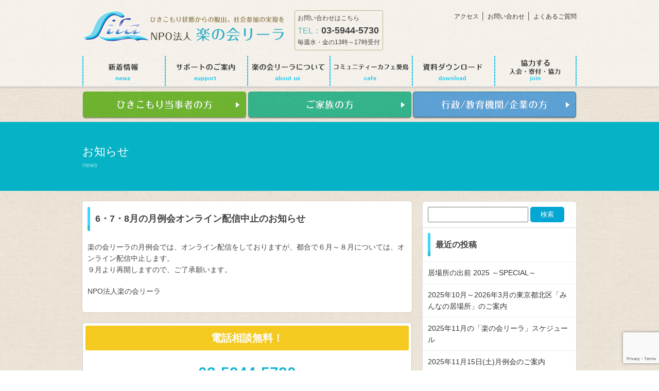

--- FILE ---
content_type: text/html; charset=UTF-8
request_url: https://rakukai.com/2023/06/06/announce_20230606/
body_size: 18302
content:
<!doctype html>
<html>
<head>
<meta charset="UTF-8">
	<!-- Global site tag (gtag.js) - Google Analytics -->
<script async src="https://www.googletagmanager.com/gtag/js?id=UA-97225446-1"></script>
<script>
  window.dataLayer = window.dataLayer || [];
  function gtag(){dataLayer.push(arguments);}
  gtag('js', new Date());

  gtag('config', 'UA-97225446-1');
</script>


<!-- Global site tag (gtag.js) - Google Analytics -->
<script async src="https://www.googletagmanager.com/gtag/js?id=G-WBJYZTBZTY"></script>
<script>
  window.dataLayer = window.dataLayer || [];
  function gtag(){dataLayer.push(arguments);}
  gtag('js', new Date());

  gtag('config', 'G-WBJYZTBZTY');
</script>


<title>
  6・7・8月の月例会オンライン配信中止のお知らせ | 引きこもりの方を支援する 楽の会リーラ | 引きこもりの方を支援する 楽の会リーラ</title>
<meta name="viewport" content="width=device-width,initial-scale=1">
<link href="https://rakukai.com/rakukailila_manage/wp-content/themes/lightning_child/assets/css/reset.css" rel="stylesheet" type="text/css">
<link href="https://rakukai.com/rakukailila_manage/wp-content/themes/lightning_child/style_new.css" rel="stylesheet" type="text/css">
<script src="https://ajax.googleapis.com/ajax/libs/jquery/1.10.2/jquery.min.js"></script>
<script>
      $(document).ready(function(){
$('.menu-trigger').click(function () {
                  $(this).toggleClass('active');
          $('#sp_navi').slideToggle();
                });
      });

</script>
</head>

<body>
<div id="fb-root"></div>
<script>(function(d, s, id) {
  var js, fjs = d.getElementsByTagName(s)[0];
  if (d.getElementById(id)) return;
  js = d.createElement(s); js.id = id;
  js.src = "//connect.facebook.net/ja_JP/sdk.js#xfbml=1&version=v2.10&appId=202634379900738";
  fjs.parentNode.insertBefore(js, fjs);
}(document, 'script', 'facebook-jssdk'));</script>

<header>
<div class="container">
    <h1 class="site-logo"><a href="/"><img src="https://rakukai.com/rakukailila_manage/wp-content/themes/lightning_child/assets/images/common/logo.png" width="392" height="61" alt="ひきこもり状態からの脱出、社会参加の実現を NPO法人 楽の会リーラ"/></a></h1>
    <div class="contact">
    <p>お問い合わせはこちら<br>
    <span class="contact__label">TEL：</span><a href="tel:0359445730" class="tellink contact__tel">03-5944-5730</a><br>
    毎週水・金の13時～17時受付</p>
    </div>

    <div class="hnav">
    <a href="https://rakukai.com/aboutus/access/">アクセス</a> │ <a href="https://rakukai.com/contact">お問い合わせ</a> │ <a href="https://rakukai.com/aboutus/faq/">よくあるご質問</a>
    </div>

    <nav>
      <ul class="gnav clearfix">
        <li class="gnav__item gnav__item--01"><a href="https://rakukai.com/news">新着情報</a></li>
        <li class="gnav__item gnav__item--02"><a href="https://rakukai.com/support">サポートのご案内</a></li>
        <li class="gnav__item gnav__item--03"><a href="https://rakukai.com/aboutus/">楽の会リーラについて</a></li>
        <li class="gnav__item gnav__item--04"><a href="https://rakukai.com/cafe">コミュニティーカフェ葵鳥</a></li>
        <li class="gnav__item gnav__item--05"><a href="https://rakukai.com/download">資料ダウンロード</a></li>
        <li class="gnav__item gnav__item--06"><a href="https://rakukai.com/join">参加する 入会・寄付・協力 </a></li>
        </ul>
    </nav>
</div>
<div id="sp_btn">
<a class="menu-trigger" href="#">
	<span></span>
	<span></span>
	<span></span>
</a>
</div>
<div id="sp_navi">
<ul>
<li><a href="https://rakukai.com">HOME</a></li>
<li><a href="https://rakukai.com/news">新着情報</a></li>
<li><a href="https://rakukai.com/support">サポートのご案内</a></li>
<li><a href="https://rakukai.com/aboutus/">楽の会リーラについて</a></li>
<li><a href="https://rakukai.com/cafe">コミュニティーカフェ葵鳥</a></li>
<li><a href="https://rakukai.com/download">資料ダウンロード</a></li>
<li><a href="https://rakukai.com/join">参加する 入会・寄付・協力 </a></li>
<li><a href="https://rakukai.com/self">ひきこもり当事者の方</a></li>
<li><a href="https://rakukai.com/family">ご家族の方</a></li>
<li><a href="https://rakukai.com/public">行政/教育機関/企業の方</a></li>
<li><a href="https://rakukai.com/aboutus/access/">アクセス</a></li>
<li><a href="https://rakukai.com/contact">お問い合わせ</a></li>
<li><a href="https://rakukai.com/aboutus/faq/">よくあるご質問</a></li>
</ul>
</div>
</header>
<ul class="contents-banner clearfix container">
    <li><a href="https://rakukai.com/self"><img src="https://rakukai.com/rakukailila_manage/wp-content/themes/lightning_child/assets/images/common/c_banner_01.png" width="319" height="53" alt="引きこもり当事者の方"/></a></li>
    <li><a href="https://rakukai.com/family"><img src="https://rakukai.com/rakukailila_manage/wp-content/themes/lightning_child/assets/images/common/c_banner_02.png" width="319" height="53" alt="ご家族の方"/></a></li>
    <li><a href="https://rakukai.com/public"><img src="https://rakukai.com/rakukailila_manage/wp-content/themes/lightning_child/assets/images/common/c_banner_03.png" width="319" height="53" alt="行政/教育機関/企業の方"/></a></li>
</ul>

<div class="main-img_container">
  <div class="main-img main-img--second container">
      <h2>お知らせ<span>news</span></h2>
  </div>
</div>

<main class="container clearfix">

<div class="left-container">
<section class="bg-white news-body">
<h2 class="heading-contents">6・7・8月の月例会オンライン配信中止のお知らせ</h2>
<p style="font-weight: 400;">楽の会リーラの月例会では、オンライン配信をしておりますが、都合で６月～８月については、オンライン配信中止します。<br />
９月より再開しますので、ご了承願います。</p>
<p style="font-weight: 400;">NPO法人楽の会リーラ</p>
</section>
<section class="contact-info">
  <h3>電話相談無料！</h3>
  <a href="tel:0359445720" class="tellink">03-5944-5720</a>
  <p>ご家族だけでなくご本人の方々からのお電話もお待ちしています<br>
    毎週　火曜日、木曜日１３時～１７時<br>
    (祝日等はお休みです）<br>
    (ご相談は無料ですが別途通話料はかかります）<br>
    <span class="fs-2xl">e-mail：<a href="mailto:info@rakukai.com">info@rakukai.com</a></span>
  </p>
</section>

</div>

<div class="right-container">
<div class="sidebar-news">
<aside class="widget widget_search" id="search-4"><form role="search" method="get" id="searchform" class="searchform" action="https://rakukai.com/">
				<div>
					<label class="screen-reader-text" for="s">検索:</label>
					<input type="text" value="" name="s" id="s" />
					<input type="submit" id="searchsubmit" value="検索" />
				</div>
			</form></aside><aside class="widget widget_vkexunit_post_list" id="vkexunit_post_list-6"><div class="veu_postList pt_1"><h1 class="widget-title subSection-title">最近の投稿</h1><ul class="postList"><li id="post-6319">

		<span class="published postList_date postList_meta_items">2025年11月6日</span><span class="postList_terms postList_meta_items"><a href="https://rakukai.com/category/news/">ニュース</a></span><span class="postList_title entry-title"><a href="https://rakukai.com/2025/11/06/ibasyo_demae_2025special/">居場所の出前 2025 ～SPECIAL～</a></span></li>
		<li id="post-6326">

		<span class="published postList_date postList_meta_items">2025年11月6日</span><span class="postList_terms postList_meta_items"><a href="https://rakukai.com/category/news/">ニュース</a></span><span class="postList_title entry-title"><a href="https://rakukai.com/2025/11/06/ibasyo_kitaku_202510-202603/">2025年10月～2026年3月の東京都北区「みんなの居場所」のご案内</a></span></li>
		<li id="post-6287">

		<span class="published postList_date postList_meta_items">2025年11月5日</span><span class="postList_terms postList_meta_items"><a href="https://rakukai.com/category/news/">ニュース</a></span><span class="postList_title entry-title"><a href="https://rakukai.com/2025/11/05/rakunokailila_schedule_202511/">2025年11月の「楽の会リーラ」スケジュール</a></span></li>
		<li id="post-6288">

		<span class="published postList_date postList_meta_items">2025年11月5日</span><span class="postList_terms postList_meta_items"><a href="https://rakukai.com/category/news/">ニュース</a></span><span class="postList_title entry-title"><a href="https://rakukai.com/2025/11/05/getsurei_202511/">2025年11月15日(土)月例会のご案内</a></span></li>
		<li id="post-6290">

		<span class="published postList_date postList_meta_items">2025年11月4日</span><span class="postList_terms postList_meta_items"><a href="https://rakukai.com/category/news/">ニュース</a></span><span class="postList_title entry-title"><a href="https://rakukai.com/2025/11/04/rakuichirakuda_202511/">2025年11月15日(土)「楽壱楽拿(らくいちらくだ)」開催のご案内</a></span></li>
		<li id="post-6291">

		<span class="published postList_date postList_meta_items">2025年11月4日</span><span class="postList_terms postList_meta_items"><a href="https://rakukai.com/category/news/">ニュース</a></span><span class="postList_title entry-title"><a href="https://rakukai.com/2025/11/04/kazoku-groupcounseling-202511/">2025年11月の「ひきこもり家族のグループ相談会」スケジュール</a></span></li>
		<li id="post-6292">

		<span class="published postList_date postList_meta_items">2025年10月31日</span><span class="postList_terms postList_meta_items"><a href="https://rakukai.com/category/news/">ニュース</a></span><span class="postList_title entry-title"><a href="https://rakukai.com/2025/10/31/aodori_202511_rakulila/">コミュニティカフェ『葵鳥』2025年11月のイベント案内</a></span></li>
		<li id="post-6267">

		<span class="published postList_date postList_meta_items">2025年10月5日</span><span class="postList_terms postList_meta_items"><a href="https://rakukai.com/category/news/">ニュース</a></span><span class="postList_title entry-title"><a href="https://rakukai.com/2025/10/05/metaverse_20251129/">2025年11月29日(土)第4回メタバース居場所開催のご案内※参加申込締切：11月28日(金)午後5時まで</a></span></li>
		<li id="post-6254">

		<span class="published postList_date postList_meta_items">2025年10月1日</span><span class="postList_terms postList_meta_items"><a href="https://rakukai.com/category/news/">ニュース</a></span><span class="postList_title entry-title"><a href="https://rakukai.com/2025/10/01/gakushu-2025-sh/">2025年度後半 楽の会リーラ親の学習会</a></span></li>
		<li id="post-6237">

		<span class="published postList_date postList_meta_items">2025年10月1日</span><span class="postList_terms postList_meta_items"><a href="https://rakukai.com/category/news/">ニュース</a></span><span class="postList_title entry-title"><a href="https://rakukai.com/2025/10/01/rakunokailila_schedule_202510/">2025年10月の「楽の会リーラ」スケジュール</a></span></li>
		</ul></div></aside><aside class="widget widget_text" id="text-2"><h1 class="widget-title subSection-title">カテゴリー</h1>			<div class="textwidget"><ul>
	<li class="cat-item cat-item-21"><a href="http://rakukai.com/category/news/" >ニュース</a>
</li>
	<li class="cat-item cat-item-17"><a href="http://rakukai.com/category/release/" >プレスリリース</a>
</li>
	<li class="cat-item cat-item-16"><a href="http://rakukai.com/category/consultation/" >各種相談</a>
</li>
		</ul></div>
		</aside></div>
</div>

</main>

<footer>
  <div class="footer_nav_container">
    <div class="container clearfix">
        <ul class="footer_nav">
            <li class="footer_nav__header"><a href="https://rakukai.com">トップページ</a></li>
            <li class="footer_nav__header"><a href="https://rakukai.com/support">各種サポートのご案内</a></li>
<li class="footer_nav__item"><a href="https://rakukai.com/support/reason">選ばれる理由</a></li>
            <li class="footer_nav__item"><a href="https://rakukai.com/support/tel">電話相談</a></li>
            <li class="footer_nav__item"><a href="https://rakukai.com/support/meeting">面接・訪問支援</a></li>
            <li class="footer_nav__item"><a href="https://rakukai.com/support/group">グループ相談会</a></li>
            <li class="footer_nav__item"><a href="https://rakukai.com/support/monthly">月例会</a></li>
            <li class="footer_nav__item"><a href="https://rakukai.com/support/parents">親の学習会</a></li>
            <li class="footer_nav__item"><a href="https://rakukai.com/support/rakuichi">楽壱楽拿</a></li>
<li class="footer_nav__item"><a href="https://rakukai.com/support/voices">利用者の声</a></li>


        </ul>
        <ul class="footer_nav">
            <li class="footer_nav__header"><a href="https://rakukai.com/aboutus/">楽の会リーラについて</a></li>
           <li class="footer_nav__item"><a href="https://rakukai.com/aboutus/greeting">ご挨拶</a></li>
 <li class="footer_nav__item"><a href="https://rakukai.com/aboutus/organization/">組織概要・沿革、地域の家族会</a></li>
 <li class="footer_nav__item"><a href="https://rakukai.com/aboutus/activity/">活動実績一覧</a></li>
  <li class="footer_nav__item"><a href="https://rakukai.com/aboutus/link/">連携団体紹介</a></li>
 <li class="footer_nav__item"><a href="https://rakukai.com/aboutus/faq/">よくある質問</a></li>

            <li class="footer_nav__item"><a href="https://rakukai.com/aboutus/access/">アクセス</a></li>
<li class="footer_nav__header"><a href="http://rakukai.com/aodori/cafe/" target="blank">コミュニティーカフェ葵鳥</a></li>
<!--
            <li class="footer_nav__item"><a href="https://rakukai.com">イベント案内一覧</a></li>
            <li class="footer_nav__item"><a href="https://rakukai.com">葵鳥はどんなところ？</a></li>
            <li class="footer_nav__item"><a href="https://rakukai.com">葵鳥設立の想い</a></li>
            <li class="footer_nav__item"><a href="https://rakukai.com">葵鳥のメニュー</a></li>
            <li class="footer_nav__item"><a href="https://rakukai.com">イベントの概要 </a></li>
            <li class="footer_nav__item"><a href="https://rakukai.com">お知らせ一覧 </a></li>
            <li class="footer_nav__item"><a href="https://rakukai.com">よくあるご質問 </a></li>
            <li class="footer_nav__item"><a href="https://rakukai.com">フェアトレードコーヒー</a></li>
            <li class="footer_nav__item"><a href="https://rakukai.com">アクセス</a></li>
            <li class="footer_nav__item"><a href="https://rakukai.com">プライバシーポリシー</a></li>
            <li class="footer_nav__item"><a href="https://rakukai.com">特定商取引に基づく表記</a></li>
-->
        </ul>
        <ul class="footer_nav">
            <li class="footer_nav__header"><a href="https://rakukai.com/download/">調査・研究のダウンロード</a></li>
            <li class="footer_nav__header"><a href="https://rakukai.com/join/">協力する</a></li>
            <li class="footer_nav__item"><a href="https://rakukai.com/join/donate/">寄付をする</a></li>
            <li class="footer_nav__item"><a href="https://rakukai.com/join/corp/">法人会員になる</a></li>
            <li class="footer_nav__item"><a href="http://rakukai.com/aodori/fairtrade/">お買い物で支援（フェアトレードコーヒー）</a></li>
            <li class="footer_nav__item"><a href="https://rakukai.com/join/volunteer/">ボランティアをする</a></li>
            <li class="footer_nav__header"><a href="http://rakukai.com/aodori/privacy/">プライバシーポリシー</a></li>

        </ul>
    </div>
  </div>
  <div class="footer_address_container">
    <div class="container">
    <p><span class="fs-l">NPO法人楽の会リーラ</span><br>
      東京都豊島区巣鴨3-16-12 巣鴨GMビル202号室 <br>
      電話：<a href="tel:0359445730" class="tellink">03-5944-5730</a>　FAX：03-6903-5770　e-mail：<a href="mailto:info@rakukai.com">info@rakukai.com</a><br>
      （毎週水、金の13時～17時に受付）詳細はカレンダーをご参照ください。<br><br><div align="center">当ウェブサイトは以下の助成を受けて制作されました。：第29回NHK厚生文化事業団若葉基金、公益財団法人 原田積善会</div></p>
    </div>
  </div>
 <small class="copyright">Copyright &copy; 2017 NPO法人楽の会リーラ. All Rights Reserved </small>
</footer>
<script type="speculationrules">
{"prefetch":[{"source":"document","where":{"and":[{"href_matches":"\/*"},{"not":{"href_matches":["\/rakukailila_manage\/wp-*.php","\/rakukailila_manage\/wp-admin\/*","\/rakukailila_manage\/wp-content\/uploads\/*","\/rakukailila_manage\/wp-content\/*","\/rakukailila_manage\/wp-content\/plugins\/*","\/rakukailila_manage\/wp-content\/themes\/lightning_child\/*","\/rakukailila_manage\/wp-content\/themes\/lightning\/*","\/*\\?(.+)"]}},{"not":{"selector_matches":"a[rel~=\"nofollow\"]"}},{"not":{"selector_matches":".no-prefetch, .no-prefetch a"}}]},"eagerness":"conservative"}]}
</script>
<a href="#top" id="page_top" class="page_top_btn">PAGE TOP</a><script type="text/javascript" src="http://rakukai.com/rakukailila_manage/wp-content/plugins/mw-wp-form/js/form.js?ver=5.8.3" id="mw-wp-form-js"></script>
<script type="text/javascript" src="https://www.google.com/recaptcha/api.js?render=6LckHioeAAAAAIluPjUTZQzp-u5YBX7lMNKiIp9T&amp;ver=5.8.3" id="recaptcha-script-js"></script>
<script type="text/javascript" id="recaptcha-script-js-after">
grecaptcha.ready(function() {
    grecaptcha.execute('6LckHioeAAAAAIluPjUTZQzp-u5YBX7lMNKiIp9T', {
            action: 'homepage'
        }).then(function(token) {
            var recaptchaResponse = jQuery('input[name="recaptcha-v3"]');
            recaptchaResponse.val(token);
        });
    });
</script>
</body>
</html>



--- FILE ---
content_type: text/html; charset=utf-8
request_url: https://www.google.com/recaptcha/api2/anchor?ar=1&k=6LckHioeAAAAAIluPjUTZQzp-u5YBX7lMNKiIp9T&co=aHR0cHM6Ly9yYWt1a2FpLmNvbTo0NDM.&hl=en&v=TkacYOdEJbdB_JjX802TMer9&size=invisible&anchor-ms=20000&execute-ms=15000&cb=qsj08f2ltsgf
body_size: 45299
content:
<!DOCTYPE HTML><html dir="ltr" lang="en"><head><meta http-equiv="Content-Type" content="text/html; charset=UTF-8">
<meta http-equiv="X-UA-Compatible" content="IE=edge">
<title>reCAPTCHA</title>
<style type="text/css">
/* cyrillic-ext */
@font-face {
  font-family: 'Roboto';
  font-style: normal;
  font-weight: 400;
  src: url(//fonts.gstatic.com/s/roboto/v18/KFOmCnqEu92Fr1Mu72xKKTU1Kvnz.woff2) format('woff2');
  unicode-range: U+0460-052F, U+1C80-1C8A, U+20B4, U+2DE0-2DFF, U+A640-A69F, U+FE2E-FE2F;
}
/* cyrillic */
@font-face {
  font-family: 'Roboto';
  font-style: normal;
  font-weight: 400;
  src: url(//fonts.gstatic.com/s/roboto/v18/KFOmCnqEu92Fr1Mu5mxKKTU1Kvnz.woff2) format('woff2');
  unicode-range: U+0301, U+0400-045F, U+0490-0491, U+04B0-04B1, U+2116;
}
/* greek-ext */
@font-face {
  font-family: 'Roboto';
  font-style: normal;
  font-weight: 400;
  src: url(//fonts.gstatic.com/s/roboto/v18/KFOmCnqEu92Fr1Mu7mxKKTU1Kvnz.woff2) format('woff2');
  unicode-range: U+1F00-1FFF;
}
/* greek */
@font-face {
  font-family: 'Roboto';
  font-style: normal;
  font-weight: 400;
  src: url(//fonts.gstatic.com/s/roboto/v18/KFOmCnqEu92Fr1Mu4WxKKTU1Kvnz.woff2) format('woff2');
  unicode-range: U+0370-0377, U+037A-037F, U+0384-038A, U+038C, U+038E-03A1, U+03A3-03FF;
}
/* vietnamese */
@font-face {
  font-family: 'Roboto';
  font-style: normal;
  font-weight: 400;
  src: url(//fonts.gstatic.com/s/roboto/v18/KFOmCnqEu92Fr1Mu7WxKKTU1Kvnz.woff2) format('woff2');
  unicode-range: U+0102-0103, U+0110-0111, U+0128-0129, U+0168-0169, U+01A0-01A1, U+01AF-01B0, U+0300-0301, U+0303-0304, U+0308-0309, U+0323, U+0329, U+1EA0-1EF9, U+20AB;
}
/* latin-ext */
@font-face {
  font-family: 'Roboto';
  font-style: normal;
  font-weight: 400;
  src: url(//fonts.gstatic.com/s/roboto/v18/KFOmCnqEu92Fr1Mu7GxKKTU1Kvnz.woff2) format('woff2');
  unicode-range: U+0100-02BA, U+02BD-02C5, U+02C7-02CC, U+02CE-02D7, U+02DD-02FF, U+0304, U+0308, U+0329, U+1D00-1DBF, U+1E00-1E9F, U+1EF2-1EFF, U+2020, U+20A0-20AB, U+20AD-20C0, U+2113, U+2C60-2C7F, U+A720-A7FF;
}
/* latin */
@font-face {
  font-family: 'Roboto';
  font-style: normal;
  font-weight: 400;
  src: url(//fonts.gstatic.com/s/roboto/v18/KFOmCnqEu92Fr1Mu4mxKKTU1Kg.woff2) format('woff2');
  unicode-range: U+0000-00FF, U+0131, U+0152-0153, U+02BB-02BC, U+02C6, U+02DA, U+02DC, U+0304, U+0308, U+0329, U+2000-206F, U+20AC, U+2122, U+2191, U+2193, U+2212, U+2215, U+FEFF, U+FFFD;
}
/* cyrillic-ext */
@font-face {
  font-family: 'Roboto';
  font-style: normal;
  font-weight: 500;
  src: url(//fonts.gstatic.com/s/roboto/v18/KFOlCnqEu92Fr1MmEU9fCRc4AMP6lbBP.woff2) format('woff2');
  unicode-range: U+0460-052F, U+1C80-1C8A, U+20B4, U+2DE0-2DFF, U+A640-A69F, U+FE2E-FE2F;
}
/* cyrillic */
@font-face {
  font-family: 'Roboto';
  font-style: normal;
  font-weight: 500;
  src: url(//fonts.gstatic.com/s/roboto/v18/KFOlCnqEu92Fr1MmEU9fABc4AMP6lbBP.woff2) format('woff2');
  unicode-range: U+0301, U+0400-045F, U+0490-0491, U+04B0-04B1, U+2116;
}
/* greek-ext */
@font-face {
  font-family: 'Roboto';
  font-style: normal;
  font-weight: 500;
  src: url(//fonts.gstatic.com/s/roboto/v18/KFOlCnqEu92Fr1MmEU9fCBc4AMP6lbBP.woff2) format('woff2');
  unicode-range: U+1F00-1FFF;
}
/* greek */
@font-face {
  font-family: 'Roboto';
  font-style: normal;
  font-weight: 500;
  src: url(//fonts.gstatic.com/s/roboto/v18/KFOlCnqEu92Fr1MmEU9fBxc4AMP6lbBP.woff2) format('woff2');
  unicode-range: U+0370-0377, U+037A-037F, U+0384-038A, U+038C, U+038E-03A1, U+03A3-03FF;
}
/* vietnamese */
@font-face {
  font-family: 'Roboto';
  font-style: normal;
  font-weight: 500;
  src: url(//fonts.gstatic.com/s/roboto/v18/KFOlCnqEu92Fr1MmEU9fCxc4AMP6lbBP.woff2) format('woff2');
  unicode-range: U+0102-0103, U+0110-0111, U+0128-0129, U+0168-0169, U+01A0-01A1, U+01AF-01B0, U+0300-0301, U+0303-0304, U+0308-0309, U+0323, U+0329, U+1EA0-1EF9, U+20AB;
}
/* latin-ext */
@font-face {
  font-family: 'Roboto';
  font-style: normal;
  font-weight: 500;
  src: url(//fonts.gstatic.com/s/roboto/v18/KFOlCnqEu92Fr1MmEU9fChc4AMP6lbBP.woff2) format('woff2');
  unicode-range: U+0100-02BA, U+02BD-02C5, U+02C7-02CC, U+02CE-02D7, U+02DD-02FF, U+0304, U+0308, U+0329, U+1D00-1DBF, U+1E00-1E9F, U+1EF2-1EFF, U+2020, U+20A0-20AB, U+20AD-20C0, U+2113, U+2C60-2C7F, U+A720-A7FF;
}
/* latin */
@font-face {
  font-family: 'Roboto';
  font-style: normal;
  font-weight: 500;
  src: url(//fonts.gstatic.com/s/roboto/v18/KFOlCnqEu92Fr1MmEU9fBBc4AMP6lQ.woff2) format('woff2');
  unicode-range: U+0000-00FF, U+0131, U+0152-0153, U+02BB-02BC, U+02C6, U+02DA, U+02DC, U+0304, U+0308, U+0329, U+2000-206F, U+20AC, U+2122, U+2191, U+2193, U+2212, U+2215, U+FEFF, U+FFFD;
}
/* cyrillic-ext */
@font-face {
  font-family: 'Roboto';
  font-style: normal;
  font-weight: 900;
  src: url(//fonts.gstatic.com/s/roboto/v18/KFOlCnqEu92Fr1MmYUtfCRc4AMP6lbBP.woff2) format('woff2');
  unicode-range: U+0460-052F, U+1C80-1C8A, U+20B4, U+2DE0-2DFF, U+A640-A69F, U+FE2E-FE2F;
}
/* cyrillic */
@font-face {
  font-family: 'Roboto';
  font-style: normal;
  font-weight: 900;
  src: url(//fonts.gstatic.com/s/roboto/v18/KFOlCnqEu92Fr1MmYUtfABc4AMP6lbBP.woff2) format('woff2');
  unicode-range: U+0301, U+0400-045F, U+0490-0491, U+04B0-04B1, U+2116;
}
/* greek-ext */
@font-face {
  font-family: 'Roboto';
  font-style: normal;
  font-weight: 900;
  src: url(//fonts.gstatic.com/s/roboto/v18/KFOlCnqEu92Fr1MmYUtfCBc4AMP6lbBP.woff2) format('woff2');
  unicode-range: U+1F00-1FFF;
}
/* greek */
@font-face {
  font-family: 'Roboto';
  font-style: normal;
  font-weight: 900;
  src: url(//fonts.gstatic.com/s/roboto/v18/KFOlCnqEu92Fr1MmYUtfBxc4AMP6lbBP.woff2) format('woff2');
  unicode-range: U+0370-0377, U+037A-037F, U+0384-038A, U+038C, U+038E-03A1, U+03A3-03FF;
}
/* vietnamese */
@font-face {
  font-family: 'Roboto';
  font-style: normal;
  font-weight: 900;
  src: url(//fonts.gstatic.com/s/roboto/v18/KFOlCnqEu92Fr1MmYUtfCxc4AMP6lbBP.woff2) format('woff2');
  unicode-range: U+0102-0103, U+0110-0111, U+0128-0129, U+0168-0169, U+01A0-01A1, U+01AF-01B0, U+0300-0301, U+0303-0304, U+0308-0309, U+0323, U+0329, U+1EA0-1EF9, U+20AB;
}
/* latin-ext */
@font-face {
  font-family: 'Roboto';
  font-style: normal;
  font-weight: 900;
  src: url(//fonts.gstatic.com/s/roboto/v18/KFOlCnqEu92Fr1MmYUtfChc4AMP6lbBP.woff2) format('woff2');
  unicode-range: U+0100-02BA, U+02BD-02C5, U+02C7-02CC, U+02CE-02D7, U+02DD-02FF, U+0304, U+0308, U+0329, U+1D00-1DBF, U+1E00-1E9F, U+1EF2-1EFF, U+2020, U+20A0-20AB, U+20AD-20C0, U+2113, U+2C60-2C7F, U+A720-A7FF;
}
/* latin */
@font-face {
  font-family: 'Roboto';
  font-style: normal;
  font-weight: 900;
  src: url(//fonts.gstatic.com/s/roboto/v18/KFOlCnqEu92Fr1MmYUtfBBc4AMP6lQ.woff2) format('woff2');
  unicode-range: U+0000-00FF, U+0131, U+0152-0153, U+02BB-02BC, U+02C6, U+02DA, U+02DC, U+0304, U+0308, U+0329, U+2000-206F, U+20AC, U+2122, U+2191, U+2193, U+2212, U+2215, U+FEFF, U+FFFD;
}

</style>
<link rel="stylesheet" type="text/css" href="https://www.gstatic.com/recaptcha/releases/TkacYOdEJbdB_JjX802TMer9/styles__ltr.css">
<script nonce="YR0R82mG65F38fllUZZ4Iw" type="text/javascript">window['__recaptcha_api'] = 'https://www.google.com/recaptcha/api2/';</script>
<script type="text/javascript" src="https://www.gstatic.com/recaptcha/releases/TkacYOdEJbdB_JjX802TMer9/recaptcha__en.js" nonce="YR0R82mG65F38fllUZZ4Iw">
      
    </script></head>
<body><div id="rc-anchor-alert" class="rc-anchor-alert"></div>
<input type="hidden" id="recaptcha-token" value="[base64]">
<script type="text/javascript" nonce="YR0R82mG65F38fllUZZ4Iw">
      recaptcha.anchor.Main.init("[\x22ainput\x22,[\x22bgdata\x22,\x22\x22,\[base64]/[base64]/MjU1Ok4/NToyKSlyZXR1cm4gZmFsc2U7cmV0dXJuKHE9eShtLChtLnBmPUssTj80MDI6MCkpLFYoMCxtLG0uUyksbS51KS5wdXNoKFtxVSxxLE4/[base64]/[base64]/[base64]/[base64]/[base64]/[base64]/[base64]\\u003d\\u003d\x22,\[base64]\x22,\[base64]/FcORGcOsTMO8ZsOswrnCgV/[base64]/[base64]/Dj8Kiw414w7HDucKrw6zDtUbDpsOhwp1SLMKydXbCrcOqw7jDnQJxD8OZw4R3wr/DswUdw6LDtcK3w4TDosK5w50Ww4/CoMOawo9WAAdEA2EgYSzClyVHIFEacSUkwqA9w6JuasOHw6MPJDDDscO0AcKwwpoxw50Bw4XCo8KpaxJNMETDtXAGwo7Drjgdw5PDvMOBUMK+DzDDqMOaWk/[base64]/[base64]/w5g9wqxGKUUVw4gJFSPDmMKfw7rDrXl3w7JmUMK5FcOrHcKiwrwuDnddw5rDhcKAA8KIw6TDv8OvV3tmV8KQw5XDhsK9w4rCsMK4OlfCj8Oyw5/Ci3PDhXfDighfZxXDssO4wrgZLMKQw5RjHsOOacOnw6scYEvCjxjDj1nDhjXDo8OtMz/DqhoDw5rDhg/CkMOELGFFw7PCksOCwrl2w6hUPCtDRC9HGMKPw41rw58tw57CogJrw6giw5tEwrcQwoPDjsKOXMO3LURwMMK3wrR6GMO/w4DDhMKsw5VGGsOTw6p9ckBhQsOWXHHCnsKFwoZTw7Zxw7DDh8ONI8KuYEHDl8OkwpAlEsOiRiNtLsKlcjsmBGVqWsK7bnnCsB7CnTcpAEHDvGkJwqFPwrgbw6LCh8KDwpfCjcKPTMK9Mk/Dm1/Dgi07PMOFd8O+UyU7w4TDngFGVsKTw4s7wpoSwq0Ywpgaw5vDqcOZKsKBeMO7SUYcwqRqw6Vzw6DCj1IYBFPDkmd6GmJnw7hoHhY1wqxiWxPDk8KmEAAKMkwsw6XCph1Md8KRw6sQw4LCucOzDihUw4/Dkxp4w7onAQrCm0sxbsOPw49Kw6fCssOWdsOBEzjDl0p+wrnCqcOfbERVw7LCiW0Qw5XCoVnCrcK2wrsTY8KtwoJaBcOCKhDDixFPwoFow5kqwq3CgBbDnMKqOnvClTbDmybDqDLCjmpFwqN/fU7Con7ChGgKNMKiw6jDqcKbUgjCuWh+w4XCisOUwrF5bnTDlMKBGcKWGMK0w7Q7IxDCrcK0Qx7DqsO0IHBECMORworCilHCu8ORw5TDngXCixsMw7nCh8KQCMK0wqTCp8Okw53CuUHDrDEFPMOHSWnCk0DDiG0CW8KKCz9Hw5dvE3F3D8OewofCkcK0YMOww7/CrFlewogpwrvDmQvDgsKZwp9swrrDjSrDoSDCi29ScsOIMWTCuyrDqR3CmsOYw4QDw4/CscOGECPDhgZuw5dqbsKxEmPDjjULZWTDucK7dWpywp95w71zwqEnwptKa8KMMsOuw6sxwqgYJ8KBfMO/wrc9w4LDlX93wrl7worDt8K0w5rCkDlYw6LCjMOLGMK2w4DCjMOWw64XajkfE8O9dMONEC8cwow1LcOkwoPDoDkMKzvCm8K4wpJzHMKqXHbDj8KsPm1YwpV/w6nDoETCrFdmNTjCosKIEMKpw4UtewxTOw4McMKCw595AMOELcKNTRRUw5DDvsKhwpAqMUjCiUDCj8KFOBt/aMKNOzDCqUDCmUxdZDk6w5DCqMK4wpTCk2TDpcOqwoobDsK8w63Cp13Cm8KJMMKIw48CKMK4wr/DoWDDox/CmsK5wrPCjx3DnMKdQsOow5nDlEQeI8KewrRKR8OEXRFqYsK2w6t2wr9Fw6TDpiUFwpjDv3VFaX8TL8KhGDlHS3jDh1ALczxTPSIDaiDDuw/Dsg/DnRHCtMKhaQLDowvDlllmw6TDtAEjwrk/[base64]/ClsOTw57DgwdPXzACGMOHKB07wqvDkjPDmsODw5rDtsOkw7/DgkPDiBtSw6DCjBnDqWQjw7bDj8KkUsK/w6fDv8Oiw68ew5pyw7zCmW19w4h7w6N1a8KEwq/DqsOkPcKJwpHCjDLDrsKIwr3CvcKbeV/ChsOFwp06w5t3w7A7woUEwqfCskzCt8KVwp/DmsK/w6vCgsOhw4V1w7rDunjDsWBGwpTDqyvDncOtJg9dcjHDvxnCik4XG11Bw4TDnMKjwrrDtcKbAMOqACYEw5Nlw7psw7bDr8KKw7dLDMOxQ0Y/KcObw5Yww74NSylVwqw7eMOXw5QFwoXCtMKCw4c7w5bCt8K7OcO8IMKTGMO6w7HCl8KLw6MTQk8wfWEKTsOEw4DDoMKdwoXCp8O0w7dPwrcIB2cCdS/CmRthwoEON8OowoPCoQ3DmMOeeD3CisK1wpvCh8KOYcO7w6DDt8Krw53Cok3Cr0guwoDCnMO0wpkgwqUcw7rCqcKgw5wGV8OiHMOaXsO6w6nDnns8aGstw4rDsxkAwp/Dq8OYw6AyEMOLwowPw6LCpcKpwp5hwqAtLVh/KMONw4MFwqZ/TlLCjsKlYx5jw7MGLRXCjMOXw68WXcKnwp/CiWB9wqAxw6/CkGXCrVEnw6bCmi0INhtfWCozb8KVwqRRwqAXesKpwrcswpkbZB/DjcO7w5EYw7RSNcOZw7vDmDI3wrHDmUfDoCgMZ30lwr1SYMO+X8KdwoQjwqwgB8Kewq/CpH/Cnm7CssOvw4zDoMOhXhXCkHDCrR0vwogkw41rDCYdwrfDjcK7LlF2XMOpwrd3CGJ7wql7MWrCrWZbB8OGwo0Jw6ZCO8O5K8KqFD5uworCvxsNOCw7XMOPw6gcaMOMw5nCuEMHwr/Cp8OZw6hlw49PwpLCqsK6wr/CtsOpLGrDncK+wphGw7l3wqVgwokES8KIL8OCw6AOwos+CB/CnEPCrcK+VMOUdxAgwpxSfcKdcB/CuS4recOmK8KFXsKXfcOUw7vDs8Ojw4PDk8KiPsO9c8OTwonCj3Egwp7DsRzDhcKXS2/CrFUtNsOTR8OGw5jDujIyZsOzGMOHwoISb8O2eUNwQRTCoT4lwqDDu8K+w5JqwowlGV08NhHCvhPDoMKzw6s1aHlcwrjDhjLDoUYccAMYb8ObwpNJKjNWW8OwwrLCmsKETcKmw5wnBk1aUsKuw7cyRcK5w7bCl8KPJMOjE3N1wrTDqijDu8OlCHvCicObVzI0wr/DpyfCvFTDrXgPw4dtwp1bw5JrwqLCvF7CvTDDlgVfw6INwrgKw47DiMKOwq/CgcOmO1fDosKsfjgZw4xcwplrw5FZw6oRaGhbw47DqcOQw6PCksKXwoJta0Bfwo5GdmfCsMOgwqnCnMKzwqQ/w709LXQTJAd9OFx6w6Zgw43Cn8OYwqLCpAnDmMKUw6nDmT9Jwotow6Fcw7jDugHDrcKuw4rCssKzw6LCkiUVYMKjEsKxw5pPdcKXwp7DicKJFsO/U8KTwojCqFUKw5Vaw5zDs8KhKMKyDW/[base64]/[base64]/[base64]/DhXfCrTkLSMOWRkVSPyNBKMO3SGdHIMOCIcOdXGfDjsO5bDvDvMK1wpN1UU/Cs8OmwpTDkk3Djm/[base64]/CnxjCrhHClANHS8Ohb8OEw4UEATQ+GcKmwpjCnDETd8Kiw7p2JcKVLcKfwrIPwqQFwogkw5rCrWDCosO4QMKuH8OuBAvDpcKywqdbCjHDhC9lwpBCw4DDuSwHw7A/[base64]/DiHNMXcKVwozDtcORE8Kaw4JvPhYCGsOhwp/CkQvDuyrCgsO3Zkl/[base64]/D8K3d8KXwqZmG8Ovw41uw5jDqcKMw7fCnyDCu1pKfMOTwrElPz7CnsKPBsKeesOAfR04A3fCt8OUeTx0YsO2DMOkwpVxL1rDjmJXKDtxwol/w60gHcKfR8ONw7HDkSDCg1xOYWzDgiTDu8OlM8O3RUEEw5YWIg/CsWg9woFrw5vCtMK+OVPDrlbDm8KeE8OPRMODw4oMdMONDcKEcWrDhCdELsOTwqLCgCIKwpTDnMOsbcOycsKyA39xw7xew4Jbw4EkGg0OJn3CvSLDj8OaV3VGw5rCvcOxw7PCv08PwpMswonDik/DohYQw5rDvsOpB8K6McO0w4s3EsKVw4o7woXCgMKQYCEfaMOULcKdw4PDliAFw6krw7DCk2zDgXdJacKzw6IdwrApG1TDqcK9W0jDsCd3esK1T03DgmLDqCfDpyMWGcKJJsKtw6zDlcK5w4PCvMKxRcKGw43CnULDiWzDlih/[base64]/DpsO7A0zDqG9NwojCuMKOwqEPOMOMSVzDk8KaemnClktIQsOsBMKcwonCncK/VsKAFsOpKWdowpLCrsKPw5nDmcOROmLDgsOAw5xUBcKZw6LDjsKCw7ZPUCXCtsKMAiIUeyvDrMOqw77CiMKaQGkwWMOgGcOXwrsxwpgTWE7Dt8OLwpkkwonCs0nDpGbDlcKtasKobT8UGsOSwqJawrXDkh7DpcO3WMOzchTDgsKOVcKWw7R/[base64]/[base64]/[base64]/DvMOzPMOzDcObOGDDt8ODYcOcLChHw6VNwr7DisOTM8OGJ8ODwoHCuirChUgMw6vDnxvDkAZkwpPDulQPw6Rkf2Adwqcew6tKM2TDmgzCmsKew6/CuX3Cr8KlKsOLE09hC8KqP8OEwpvDuH3CncOKFcKoMzTCuMK1wp/DjsOpDQnClMOdeMKRwp4YwqjDt8OawoTCosOEVAnCg1nCoMKvw4EEwprCksKLPS4pIWtUwpXCsk1nch/Dn3lEwpTDq8Ojw6YaBcOKw6RYwo9Vwr8XVDXCuMKowrFsfMKKwo01Y8Kcwr9Rwp/Cijh9OMKFwrvCqsOqw59dwqjDshnDlnJeCAsiRUvDp8O5wpBDXmMew5nDk8Ocw47CvXrDg8OeXHEzwpjDo2EzMMKrwrXDt8OrZsO8G8OlwqPDpU1xA3LDhzrDqsOdw7zDsX3ClMOTBhzCksOEw7p9QjPCuXTDtEfDlATCuwkEw6vDk2QFbjxGV8K8SgY9AT/CnMKqb2IubsOxGMO5wosNw6tTdMKNfjUWw7PCqsKOaxPDtcK3AsKxw7VVwqYycCh4wonCqR3DhRdrw6p7w4kkNMOfwqBXTgPCjcKbJnA3w5/DqsKjw7/DkcOIwoTDuFvDgjzCrlTDgUjDh8KvfEDCoG0+KMKww59ow5TCh1jDs8OYFGfCv2/Dq8OqRsOZIsKYwo/[base64]/[base64]/Cl8K6wrDCrQHCqlXDhGgAwpvDjT4fwp/DjCcaUcKpRBMUOcOofsKwWwrDicK7KMOVwqzDuMKUFhBtwo4LdRMpwqVdw6jChMKRw4XDqgXCvcKWw6d4ZcOkYX3Cn8OXKXFQwrjCvWTDucKvOcKIB3lUYmTCpcOXw5DDiTfCpiXDj8KcwpsaN8Kxwr/CuiPClSc9w7dWJsOrw5LCgsKsw5fCgMOhRw3DvcOJIh/CoQ1STMO8w7YNPh99Hmdmw7UVwqxDWjodw63Dn8ODdy3CrSo4FMO/ZnvCvcKpaMOBw5sIACLDn8KhVWrCp8KcOU1PQ8OmLcOfRsKyw7/Du8KSw7drI8KWDcOUwp8hLmzDisKIKnjCnQRkwoAvw5YdHlvCkWNxw4ZQQDzDqi/CqcObw7ZGw6Z/WsKPAsOTDMOPTMOzwpHDoMOLw4PDonoJw5F9DQZoDAIAFsOLccKrBMK/Y8O/SCw7wr44wr/CpMKWHsOiXsO/[base64]/DrsKpwpPCqCPCvWUqS05iw5rDnzXCoCd4LMO8fcOSw7cSEsOKw67CnsKtO8OYCG5nESI/UMKYRcKVwqhnE33CqcKwwo0LFC8Iw5pxYVXCqTDDpHERwpbDk8K0NnbCgAo3AMKyH8OLw7XDrCcBwplXw6/ChTt2LsO/[base64]/wrHCvkYHdi/CklzDl8Ksw4TCpMKkNsKrw7tvAsOJw6zCjsORRxTDjEjCrG1VwqXDhg3CvcO/MjdEelvCpMO0fcKRYy7CpyjCnsOPwpNVwoDCtEnDkmhww4nDjmzCohDDosOqSMK3wqDDr0UuCkTDqFA3KMOjYcOAVXYkIWnDuUE/ZFbCqxcLw7lswqPCpMOzc8ORwrnDmMOEwpzCkyNDNsKbQmfChSsRw6HCtcKTXn0HZsKkw7wfw740LA3CmMKqXcKFbFzCvWTDnMKew4VrO2orfhdiw79wwqF3w5vDocK1w5zDkDnClBx1aMKiw5tgCjvCucKswq52Mw1vwrkPSsKPWyTCjA4Zw7HDtzHCv0V/VFYJFBLCtBELwr3DksOrBzNDIsKCwoZsX8K/[base64]/CtcOHNMOiWVhfF25hbwXDp1knw63Dv3zCu8O5Ww4OVcKgXgzDsBbCmWHDj8KKHcKvSjXCqMKcXjrCvMO9JcO0ZVjCiWnDpBvDtRBnd8Kgwrh0w6DCvcKsw4TCmlPCuE10TwR4HlV3Z8KFJBh/w6/DtsK4DT5GB8O1IgBdwqvDr8OZw6Fqw43DuHvDtyPCucKGHGPDuVsoFSx9J1N1w71Qw4vCiFLDvsOowq3ChGoWwpjCjGolw4nDgwQPIjrCtljDo8KNw5kuw5zCnsK6w7/CpMK7wql3ZwQaOcKpGVY1w4/CvsOULsOVBsOUB8Oxw4/[base64]/CkAFpwqXCi8Kqw4rCsXQ/IlZ7wrxcZ8KLwrcswrLCozrDgAHDgQ1EcgbClMKrw6zDncO/TmrDtCbCm2fDgQ7CisO2ZsKYDcOvwqphCMKew6hHfcKVwoYNcMOnw6BFU1R1WErCt8OhEzLClg3Drm/[base64]/CpsKGw7EJw5zDhsK7Y8OealDDi0DCvsOpw7/ClUoEwpjDu8OvwpHDght7wrJ+w4B2A8K6FcO3wp7DvWhWw58WwrbDrwsswojDicKSSg3DvsOwA8KeAgQ6H1LCty9nw6HDmsO6a8KKwpXCrsOjVQQkw7kewqQwfcKmIcKEGmkmPcOvDVxrw5EeP8O/w4LCkgwJdsKMecOVBsOHw7Q0wqplwoDDvMKrwoXCvnAUGW3Cl8Kpwpgbw5UARQXCjVnCssOkVV/[base64]/Du1hZMQhWw4DDk8KOJsO7QMKbw4N9wqjDk8KXXMKZw6Y/[base64]/RDnDhMOOwp3DrcO7YcKBC8KYOXttw41AwplUKMOhwp7CknLDjCgEAMKcDMOgwqDCvsKXw5nCg8OIwqTDrcKyMMO7YRgzCcOjDmXDmMKVwqoKe21PLk/CmcKtwpjDjm5Fw6YYwrUKYD7DksKww7TClsOMwpFvEMObw7XDhnPCoMK1GjAUw4fCuEkdP8ORw4ILw5cQfMKpRgVkbUtbw5hPw4HCgF4Xw7bCucKTFm3DqMKLw4HDmsOUwq/DosKXw5Rpwol/[base64]/DvsK5wphqYMO/w6nCvBDDuQcHw6YIw7Z8XcK+XsKyPTPChlZId8KCwrfCjMKGw5fDp8KUw7rDpCvCrDnCsMKTwp3CpMKrw7LCtCnDncK5NcKPa3rDksOvwr7DvMOdwq3CuMO/[base64]/OcK8w5Zjw6TCj0lLw4LCjDXDhMO4wpXDpw/DtCLDlz1dwqvDvgE3RMOLE1fCiSTDucOaw5Y9Sz5cw5MJHMOPc8KwWWUFBUfCpnnCmsKoLcOOC8O/[base64]/DtXcLPFvDtXJPwqctwpxyPMOgWcO4wrXDv8OPd8K3w4EXNA5AbMOKwoLCrcO0wphPwpQ4w5rCv8K4Q8OJwpsAaMKGwokpw4jCjsKMw7tDBMKHC8O9ZsOtw4R5w5pxw4h9w4DCiDZEw63Co8Obw6hAKMKOCwDCqcKQDXvCjUXDoMOwwr/DsycFw7XCnMKfYsO7fMO8wqoWXnFTwq/DgMOowog8NlLDlMKBw47Cgnorw5bDkcORbkzDmsOpARvCncO3DmXClk8jw6XCgXvDjzYLw49tO8O4O14kwrnDm8KQwpPDr8Kyw6bDg1hgCcKcw5/Cl8KVH1paw7vCtXhRw6/[base64]/Cp8KmwocVw7XCiD3CjHDCmnDCm0TCmsOcasK/XcOTNMOWB8KyN04/w5wSwqlbbcOVDsO1LiMnwqfCi8Kdwq/Dsghzwr0Lw5TCs8KPwrU0U8ORw7TCvinCsRbDgsO2w4VdQsKVwoQ2w7DDkMK4wo7CuxTCkBcrD8OAwrBVSsKqPMKPVWhHG0Eiw4bCtsKiC3lrd8OLw7lSw7YAw4pLIDB7GRFKUMOTWsORwoLCj8KYwpXCvjjDmcOVIsO6GcKnBcK+w7/DtsKRw7/CuW7ClCMjZVBuCkLDlMOdccOuLcKLFMKtwo04fVtSSUvCqADCq01NwoLDgmVZe8KUwozDksKtwoUxw5hpwobCs8OPwrnCmcKRAMKQw5/Do8OfwrEecy3CvcKrwrfCh8O0KSLDlcKEwoHDksKgOhXDvzYxwqsVEsK+wqXDgwgUw6Q/[base64]/DgG9mD8OvwoRFwoPCmMOyw6c+w6VEwrXClGdzRDTCkcOvIAhrw6PCucKSext6wpLCn2jClyUtPA3Cglc9I0jClWXCgDJfJmzCnMOMwrbCnFDCgE8VGcOWwoI8DMKAwoksw4bClMO1HjRwwpHChkDChx/[base64]/Doy4qHcOyK1g6QHfCiMKXwpVGVTPDlMOIwpLCmsKYw7QKwofDi8ORw4TDtV/CtcKDw5bDqQTChMKpw4XDoMOcWGXCtMKxG8OiwqMrbsKcKcOpNcOfEWgKw6o9e8K1MkjDmWTDo0DCkcO0SkvChBrCicODwpDDi2fCvMOtwqsyKm9jwoZcw4Q+wqTDhsKFcsKbeMKGCT/CnMKAa8KJZz1MwrfDvsKdw6HDjsKDw5HDo8KFw4JqwqfCicO9UsOKHsOuw5UIwocqwo86IGvDusOGS8Ovw4kaw4VBwp8nK3Mfw6Bqw7YnVMKIGwZIwrbCscOZw4rDk8KDNxzCvSPDhxvDvXjDpsOWFcOfMzzDo8OKHMKJw51yCibDv3fDjiLChg41wq/CtAY/wrTCmMKBwrZSwrdyLX7Dg8KVwpo6F3wEecKlwrbDkMKleMOIHMKqwpU/NsOXwpDDncKANzdww6PCryVzUxJDw6XChsO4TMOudkjCjVZnwqF9OUvClsORw5FQJzF5CsO0wr4DfMKVAMKtwrNOw5R1SzjCsFR3wqTChcOrLnwDwrwjw74wQcOiw6bCiHPClMOzecOsw5nCmBVYcwLDncOowpzCn0PDrTYAw6dDN2/[base64]/CkcOEAy3DsjXCq8OUw5vCtFVFHMO6w5/CrDAzOHHDgXcxwrI5TsObw6VTek/[base64]/DmsK0e8KZw6LDrsOmeFTCosKkw5cjAMKVw5LDsX/Ct8KqEHHDlmvCoR7DtXbDs8OLw7VUw6DCpT/CmUU5wqwYwpx8NcKBPMOuw4Z8wqxOwpbCgXPCqWEOw4DDiQzCvGnDvyUvwp/Dt8Kmw5xZCw3DoiDDvMOAw5s7w7jDhsKQw4rCt1vCvsOWwprDrcOpw648WR/CsWHDoF0dOkjCv0o4w41hw5PChFPDimHCr8Kww5PCkggQw4nCmsKKwopiX8KswqATFF7DvRx9UcKPw5gzw5PClMKrwozDhMOgLDjDpsKsw77DtDvCvcO8C8Kvw43DicKGwqPCkUhEKMK/a2lZw6Nfw61Twow4wqhbw7TDhh4/BcOnwrdEw5lZG2YMwpbDrQbDoMKjw67CujDDjMOAw5zDscOVElNOPGgQHEwdHsOXw53DvMKdw4hyIHgXAcKSwroMa3fCu3YZaUrDmnpbIVVzwo/CusKfUhFMwrk1w5N1woXCjX7Dl8O7SErDq8OPw6g9wpsawrUTwr/[base64]/DpnTDi8OdQDDCg0lHwo/Ch8KXwpwlwrY0MMKBC09NcsKdwqQDTsODT8K5wobCpcO1w5fDnjtMNMKtZ8KhQjvDuX9DwqEiwowZasOHwr7Dkj7DtEpMZ8KVD8K9wpIdO3g/OXoaQ8Oew5zCvQ3DrsOzwrbDmSBYexMhWRAnw7sRwp/Do1xfwrHDjT7Cg1rDocO+JMO0TsKCwqZPYCzDmsK2Km7DkMOCwr/DrxfDpVNSwobCmgUwwpbDmgDDnMOkw5xmwqvClsOWwpdpwo0twrpbw7Isc8K3C8KFG0/DoMKLMFgOTMKDw6MEw5bDoU7CnQ9ww53CgcO2wp1mGMK8MnXDqcO1CsOXQDLCgF/DusKyUXEwIWfChMOKGWvCt8Oywp/[base64]/woNpwqLDvUfCj8KREGpcSyTDvFvCgTMTS2YnQHrDjQ7DglnDksOZeyguWMK8woPDmXzDhxnCusKwwrPChMOnwpJVw7tuAHnDtkTDvDjDs1LChB/Cr8O6ZcKnX8OKwoHDoWc0EXbCv8Oww6NAw7VCIiDDtSBiXyJCwpxDXRoYw7Yew7HCk8Okwq96O8OXwohACXFgdkjDl8KvN8OLUcOldw1SwoRkAsKCRkJjwqgRw4gfw5nDhMOZwpMcTwDDvsKGw5TDvCtlO2N0fsKNAkfDv8K/wo9CdMKlekA1G8OKVMOMwqUeDG4RccORBFDDvBzCisKuw5PCjMORVsOIwrQsw5HDl8K7Gw3CscKFMMOJZiN0ccOaFyvCjzoQw5HDjTfDlWDCmBnDgjbDnGM8woHDgi3DusO5Bz0xbMK7wp9Gw54Bw4DDi10Zw6pkM8KPdy/DpsOUOcKuZDjCi2zDvFQ4RBUzEcKfLMOEw75Dw5sCCsK4wqvDg0BcI2zDu8KSwrd3GsOKB3TDvMO8wrLCtcKmwqBiw5BWbUJtDXLCgwTCvEDDjlrCiMKrQsO+VsOkVlLDgMOMSS3Dh3dOY17Du8K2asO1wpkLO1M+a8OQbMKzw7c7V8Kaw5/DmUQsEC/CnAZbwoQ5woPCr2bDhQNRwrtEwqTCjEDCmMO8bMOfwrjDlSFsw6vCrWNaVsO+a2Jgwq4Lw7Q3woNXw641NsOcHMOXCcKVTcOTbcOWw5XDrRDCuAnDkcOawpzDo8KNLH/DkgERwo/CjcOUwq/CkcKWHCQ1wrFZwrfCv24iHsKew53CiQpLwrNcw68RZsOEwr3Dp1cWSGlsPcKeOMO5wqU+O8OERSvCkcOVGMKMGcKWwr0dR8OfYMKjw59KSgHCuH3Dnxt/wpVjQEzDmMK3ZcKGwp83UcKtR8K5Mn3DrcOOV8KQw4zChcK8ZkZKwqZkwoTDsHJpwovDswFLwqjCgcK4JlptIQ1cQcOtCWrCixh8WxBsRgfDkCjClcOiH3c8w4dqAcO/FcKSW8K3wotvwrzCuEBVIh/DoBRfYBptw75YaQ7Dj8OjdXvCozFOwogyDhgOw5HDiMOLw4HCkMOgw6prw5XCsj9DwoPDicOrw63Ck8OZGQxaRMO1RCPCvcKYY8O2EHPCmS0VwrjClMO4w7vDo8KNw78aesOFAj/DncOLw6cNw4nDkBPDuMOjE8OCPcOldcKWQ2tQw4huK8OfLkvDiMKcJA/[base64]/[base64]/CngNWW8KjGkvDucOBX8OWF8OpwoBsP8Ouw6fCh8OewofDjzNCL1bDmTYWwrRLw7EFZsKUw7nCs8K0w4oIw5LCpwU+w5jDksKtwrjCqTIDwo4Cw4VXPsO4w4LCp3/CmQPCjsOAWsKPw6/[base64]/DiMKCN8KZJcOMwqTDjxPCncOra8OMwr3DkMKdZMOjwrZqw7jDrQ9DVMKNwohPIg7Cn2bCi8KgwpzDo8O3w5Rhwr3Dm3FcOcOiw5ALwqpvw54rw6rDpcK7dsKJwr/[base64]/Cjxd2w4w+wpIPU8OTXXoDwoLDqsOVCFlsw7cQw5DDjzRkw4PCtBUEXg7CtxY8UMK3w7zDuFtiTMOyKUw4MsODKwkmwoXCjcK6OjrDncOewqrDmhMOw5TDo8Opw7cKw7LDt8O9BsOQCztVwpLCtDjDo1w2wrfCihB/wpzDgMKUcQlGNsOxFRpIclXDp8KhZ8KPwo7DjsOkKGo8wphlG8KOVcKLG8OPHMK/JsOJwrnDvcOoDHfCvDggw4zDqMKBX8KEw4xQw7/Do8OIfj5tEsOgw5XCr8OFVCsqAMKowqEkwqbDq1TDmcOUw7JfCMK6P8OnQMKuw7bDuMKmRGVQwpc6w4www4bCiG7CssOYGMONw7bCiBdawos+wqF1wpABwp7DrG3CvG/CnXAMwr/CjcOFw5rDtVTDssKmw6PDiUrDjkDClwbCkcO2c1XCnRrDqMOiw4zCk8K2P8O2XcO6KcKAGcO+w4bDmsOdw5TChBgGKToCbGVMdsK2HcOJw7fDocOXwolZwrHDmXwzf8K+SSwNB8OJSm5iw6svw6sHD8KRXMObDcKBTMOpMsKMw7Q1QV/Ds8OCw7EAJcKFwoZ3w7XCsW7Cp8KRw67ClMK2w5zDq8O0w6FSwrJuY8Oswr9vcw/[base64]/CvA7DpsKvw53DuMOPWsO2wrvCmMOjEsKHwp7DlcOZcMOpwplvTsKqwq3CqMKxXcKBAMOfAnbDiiERw5Zpw4zCqsKCPMKSw6jDrXN+wrrCpMKXwqNMfRbCvcOVb8Orwq/[base64]/axTCmMO0w5vDsGbDpsOEw58iwpgswo3CmcKzw58KGgkiesOZw550w6fCpDcBwp9/S8Ojw74cwod1FsOOcsKFw53DpMK7X8KNwqovw5nDu8KhYCoHN8KxPSjClcKtwplOw6hwwrouwpjDscOhR8Khw6TCm8KKwpszR3vDksKfw6bCqMKUFgxhw7XDs8KdOFHCrsOFwrrDvsOBw4PCsMOpw48ww5zCj8KARcOAZcOQOArDlE/CqsO1Q3/[base64]/DtiXCtsOiw4wKHHXCm2rCoGZRw49rw5ldwrRsZmANwoQzH8KIw5x/wpYvPX3CtMOTw5TCmMOWwoonSAnDswMwKMOORcO4w5sRwpTCk8OVL8OZw7TDqmDDjxzCoUzCmkPDrsKUAnLDuwx1HCfCgMO1wobDmsK5wonCssO2wqjDuUBiSCNRwovDnwtEF3cQGAs2QMO4woLCkgIWwoXCnAMyw4IETMKDFMKow7bCv8ORBQHDg8KCUgFBwq/Dv8OxcxtBw49ee8OYwoPDk8OSw6Q9w4dGwpzCkcKbO8KxFnkWLMOxwrUHwrbCh8KlTcOQw6TDvG3DgMKOYcKuZcKrw7dXw7vDhSV7w4/Dm8O9w5fDlQPCp8OkacOrB25SOy0+USZOw4RbbMKLKMOIw4/CpcOBw6zDhi7Dr8K0LkfCoVvCocOzwp1oDWMUwrhYw7tMw47CtMOMw4DDosOLQMOJCmMYw5kmwoN4wp8+w6DDh8OgUxzCgMKNfUTCsjbDriTCgcOcwr/CpsOOUsKtUMOlw4svOsO6CsK2w7YAfFXDvGLDkcOdw5LCmlkZIsKfw6UHa184RSEJw5vCt0rCgkwrF1LDlgHCmMKQw4HDisKXw63CsXs1wpbDilzDpMOHw5/Drksaw55uF8O7w43CpFYswqPDisKFw799woLDkEDDtVLCqWTCmsOPwpjDoyTDl8KTbMOeQCPDvcOqWMOpJkp+U8KVeMOgw4XDjsOpXcK4wo/CksKNU8O4w4Z/w5DDs8K+w6p7E0vDk8OLw6FvG8OKOUbCqsObHCrDsxY3XMKpOkbDuE1KD8OQSsK6U8KFAmUCZE89wrzDiwEJwrUVccOCwpTDiMKyw5cEw7I6wrTCn8OdecOYw55VNyfDpcKvfcOowq8Two04w7LDj8K3wo8/woTCusKtw512wpDDhcKcwpHClcKlwq9dNn7Dl8OEHcKkwpvDgl5JwqPDjVd4w7MBw4RAJ8K0w7RAw5Nww7TCoEpDwovCqcOuanrCmgwNLCQJw7FXBcKlXRIBw5BDw6DDrsOgD8KBTMOZWRDDh8OvTG/[base64]/[base64]/[base64]/[base64]/H8KNBcOCw4HCrsKJw5QAw7Qgw5x6flPDgnDDusKme8OAw6Uww7/Dq3bDsMOID28YZ8OvE8KPeDDCjMOvbgogNcOnwpVTElPDoG5IwoZHSMK+PCgEw4DDlHHDpcO6woVwFsOXwrfCsmYywp5LbsO/QT7CvFTChwM1OlvCrcO0w57Cj2MeUzw1L8Knw6czwpNHwqDDii9ueiPCkCfCq8KYaw3Ct8OPwqgwwosHwoAJw5pnXsKCN3VNT8K/wqzDqFZBwr3DqsK1w6JLWcKue8Orw7oKw77CiCnCocOxw63CkcOHw4xzw6XDocOiTTt6wozCicK7w7VvWsOwGHo/woAgMUjDrMKWwpNEYsO/KRdrw77DvnhifTBhGsOMw6fDn31qwr5zX8K/fcOjwrnDvB7ChDbCvsK8Z8O3S2rCosKewojDvkILwoxXw44pJsK1woI9VA7CnHUsTmNTQMKdw6fCsCRqYQAzwqTCt8KgecOJwpzDhVHDkmDCgMOZwo5QbREEw4gcFsO4FMObw57DtQYNfsKqwoVCb8OmwpzDhSLDtG/Cp3Eeb8OWw6o0w5d7wqJlVnfCr8O3El8BFcKTcF0vwqwjFmjDi8KGwqIHT8OrwrA5wonDrcKpw59zw5PDtz7ClsOTwoVww4rDkMKJw49gw7t6A8KjI8KcSSdZwoPDr8Olw5/DrVTCgzsuwpTDnTkbK8OGKlkxwpUnwr1ONTDDmXNGw4pjwqfChsK9w5zCmHp0FcOvw4LCosKMSsOQI8OuwrcQwobCmsKXfMOXfMO/NMKTcT3ChU1Kw6PDjMOyw7jDnBnCkMO+w6YwMXPDplBMw6BiOXTCiTrDgsOzWkMtaMKHKsOYworDhV9zw5TCvS7DsCjDmMOZw5IgdATCrMKSfA4uwq04wqNtw47CmsKddCVjwrvDv8Kxw7EEbG/DnMO2w4nChEdsw5DCkcKzOkdKe8O5SMOSw4fDkW3Dl8OqwoXDrcO/MsO3WcKZI8OSwoPCj2rDqmB4wqXCrmJkBDVswpwlZ2ENwrrCiAzDmcKsFcO3V8Oib8OQwrfCo8O9bMOhwqXDucOUfsK1wq3DlcKvO2fDhCvDoSTDgU9TKy4KwqvCsA/CpsOBwr3CusOJwpc8FsKVwpo7Mwxlw6orw6R4w6fDkWAuw5XCnjVeQsOKw4/CtcOEMkrCtMKhC8OqBsO+Lz0FMWbCqMOrCsKKw59uwrjCn1whw7kDw5vCmcODaU0SNxNAw6bCrh7Cmz7DrV7CncOQQMKgwqjDjnHDi8OFGE/[base64]/wr0HWsO+wpLDscOwJEMJaSrCtRoUwpIsw4BbA8OOw6zDqMOKw40Zw4g1eQwtSgLCocKqIjjDo8KzW8K7dQjDnMOMwpPDlMKJLsOPwodZVBQGwrvDlcO/[base64]/ClcOED8KOHB7DigXCk8Oew6B4VnsYZ8Kaw5TCkcKjwpJywqF1wqMZwqlnwq8Fw5tvUsOs\x22],null,[\x22conf\x22,null,\x226LckHioeAAAAAIluPjUTZQzp-u5YBX7lMNKiIp9T\x22,0,null,null,null,0,[21,125,63,73,95,87,41,43,42,83,102,105,109,121],[7668936,332],0,null,null,null,null,0,null,0,null,700,1,null,0,\[base64]/tzcYADoGZWF6dTZkEg4Iiv2INxgAOgVNZklJNBoZCAMSFR0U8JfjNw7/vqUGGcSdCRmc4owCGQ\\u003d\\u003d\x22,0,0,null,null,1,null,0,1],\x22https://rakukai.com:443\x22,null,[3,1,1],null,null,null,1,3600,[\x22https://www.google.com/intl/en/policies/privacy/\x22,\x22https://www.google.com/intl/en/policies/terms/\x22],\x22WSPWQv2me/tOi7Ma0apBJUmsor1QibXE6EXyAVXwBGg\\u003d\x22,1,0,null,1,1763141944413,0,0,[75,17,188],null,[18,224,142],\x22RC-urT-UXbIuAcCxg\x22,null,null,null,null,null,\x220dAFcWeA5IpFCdRB_BcyCNREJsgAr1pxlQL6ZG8RjRjNYNgWAcuUU9ZnvPY_xEYFE1fWVdQnqI5bKAsMyeH1eQlkfUSdjyuzqcQA\x22,1763224744640]");
    </script></body></html>

--- FILE ---
content_type: text/css
request_url: https://rakukai.com/rakukailila_manage/wp-content/themes/lightning_child/style_new.css
body_size: 20824
content:
/*
Theme Name: LILA
Author: LILA
Author URI:
Description: LILA
Version: 1.0
*/

@charset "UTF-8";

.clearfix:after {
  content: "";
  clear: both;
  display: block;
}


/*############# common #############*/

body {
    background: url('assets/images/common/bg.jpg') !important;
    color: #454443;
    font-family:"ヒラギノ角ゴ Pro W3", "Hiragino Kaku Gothic Pro", "メイリオ", Meiryo, Osaka, "ＭＳ Ｐゴシック", "MS PGothic", sans-serif;
    font-size: 14px;
    line-height: 1.6;
    overflow-x: hidden;
}

.container {
    margin: 0 auto;
    width: 960px;
}

main {
  display: block;
}

@media screen and (max-width:480px) {
  .container {
      box-sizing: border-box;
      width: 100%;
      padding: 0 5px;
  }
}

.clearfix:after {
    content:" ";
    display:block;
    clear:both;
}

.text-center {
  text-align: center;
}
.text-right {
  text-align: right;
}
.text-left {
  text-align: left;
}

.pull-left {
  float: left;
}
.pull-right {
  float: right;
}

@media screen and (max-width:480px) {
  .pull-left {
    float: none;
  }
  .pull-right {
    float: none;
  }
}

.bg-white {
  background-color: #fff;
  border-radius: 5px;
  box-sizing: border-box;
  box-shadow: 0 0 3px #cbbda4;
  padding: 10px;
}

.left-container {
  float: left;
  width: 640px;
}

.right-container {
  float: right;
  width: 300px;
}

@media screen and (max-width:480px) {
  .left-container {
    float: none;
    width: 100%;
  }

  .right-container {
    float: none;
    width: 100%;
    text-align: center;
  }
}

.fs-l {
  font-size: 16px;
}
.fs-2xl {
  font-size: 24px;
}

.fc-orange {
  color: #f27f04;
}

a {
  outline: none;
}

.of-hidden {
  overflow: hidden;
}

.pl-20 {
  padding-left: 20px;
}
.pb-20 {
  padding-bottom: 20px;
}

.img-responsiv {
  max-width:960px;
  width:100%;
  height:auto;
}

/*-------------- header --------------*/

header {
    background-color: rgba(255, 255, 255, 0.5);
    box-shadow: 0 3px 3px #ccc;
    margin-bottom: 10px;
    padding-top: 20px;
}

@media screen and (max-width:480px) {
  header {
    padding-bottom: 10px;
  }
}

.site-logo {
  float: left;
  margin-right: 20px;
}

@media screen and (max-width:480px) {
  .site-logo {
    float: none;
    margin-right: 0;
    margin-bottom: 10px;
    text-align: center;
  }
  .site-logo img {
    height: auto;
    max-width: 80%;
  }
}

.contact {
  border: 1px solid #bfb390;
  border-radius: 3px;
  display: inline-block;
  font-size: 12px;
  padding: 5px;
}

.contact__label {
  color: #57b2b9;
  font-size: 16px;
}

.contact__tel {
  color: #454443;
  font-size: 18px;
  font-weight: bold;
  text-decoration: none;
}

.hnav {
  float: right;
}

.hnav a {
  color: #333;
  font-size: 12px;
  text-decoration: none;
  transition: 0.5s;
}
.hnav a:hover {
  opacity: 0.7;
}

@media screen and (max-width:480px) {
  .contact {
    display: block;
    width: 95%;
    margin: 5px auto;
    text-align: center;
  }
  .hnav {
    float: none;
    text-align: center;
  }
}

/*-------------- header --------------*/

.gnav {
    clear: both;
    margin-top: 10px;
}

.gnav__item {
  float: left;
  width: 160px;
}

@media screen and (max-width:480px) {
  .gnav {
    display: none;
  }
}

.gnav__item a {
  background-image: url('assets/images/common/gnav.png');
  background-repeat: no-repeat;
  display: block;
  height: 60px;
  text-indent: -9999px;
}

.gnav__item--01 a {
  background-position: 0 0;
}
.gnav__item--01 a:hover {
  background-position: 0 bottom;
}
.gnav__item--02 a {
  background-position: -160px 0;
}
.gnav__item--02 a:hover {
  background-position: -160px bottom;
}
.gnav__item--03 a {
  background-position: -320px 0;
}
.gnav__item--03 a:hover {
  background-position: -320px bottom;
}
.gnav__item--04 a {
  background-position: -480px 0;
}
.gnav__item--04 a:hover {
  background-position: -480px bottom;
}
.gnav__item--05 a {
  background-position: -640px 0;
}
.gnav__item--05 a:hover {
  background-position: -640px bottom;
}
.gnav__item--06 a {
  background-position: -800px 0;
}
.gnav__item--06 a:hover {
  background-position: -800px bottom;
}

/*-------------- contents-banner --------------*/

.contents-banner li {
  float: left;
  width: 320px;
}

@media screen and (max-width:480px) {
  .contents-banner li {
    float: none;
    margin: 5px auto;
  }
}

.contents-banner li:nth-child(2) {
  text-align: center;
}
.contents-banner li:nth-child(3) {
  text-align: right;
}

.contents-banner li a {
  transition: 0.5s;
}
.contents-banner li a:hover {
  opacity: 0.8;
}

/*-------------- footer --------------*/

.footer_nav_container {
  background-color: rgba(192, 239, 249, 0.6);
  padding: 15px 0;
}

.footer_address_container {
  background-color: rgba(34, 171, 181, 0.7);
  color: #fff;
  font-size: 12px;
  padding: 15px 0;
}

.footer_address_container a {
  color: #fff;
  text-decoration: none;
  transition: 0.5s;
}

.footer_address_container a:hover {
  color: #f6dd0a;
  text-decoration: underline;
}

.copyright {
  background-color: rgba(14, 160, 173, 0.8);
  color: #fff;
  display: block;
  font-size: 12px;
  padding: 5px 0;
  text-align: center;
}

.footer_nav {
  float: left;
  margin-right: 2%;
  width: 32%;
}
.footer_nav:nth-child(3n) {
  margin-right: 0;
}

@media screen and (max-width:480px) {
  .footer_nav {
    float: none;
    margin-right: 0;
    width: 100%;
  }
}

.footer_nav a {
  color: #333;
  font-size: 12px;
  text-decoration: none;
  transition: 0.5s;
}

.footer_nav a:hover {
  color: #01cbdd;
  text-decoration: underline;
}

.footer_nav__header {
  background: url('assets/images/common/arrow.png') no-repeat left center;
  background-size: 15px auto;
  margin-bottom: 10px;
  margin-top: 10px;
  padding: 0 0 0 20px;
}

.footer_nav__item {
  background: url('assets/images/common/arrow_s.png') no-repeat 5px center;
  margin-bottom: 3px;
  padding: 0 0 0 20px;
}

/*-------------- btn --------------*/

.link {
  color: #333;
  text-decoration: none;
  transition: 0.5s;
}

.link--all {
  background: url('assets/images/common/arrow.png') no-repeat left center;
  background-size: contain;
  padding: 5px 0 5px 30px;
}
.link--all:hover {
  opacity: 0.7;
}

/*-------------- sidebar --------------*/

.sidebar {
  background-color: #fff;
  border: 1px solid #ddd;
  border-radius: 5px;
  margin-bottom: 20px;
}

.sidebar__item {
  border-bottom: 1px solid #ddd;
}
.sidebar__item:last-child {
  border-bottom: none;
}

.sidebar__item a {
  background: url('assets/images/common/arrow_sidebar.png') no-repeat 98% center;
  color: #333;
  display: block;
  padding: 8px 0 8px 10px;
  text-decoration: none;
  transition: 0.5s;
}
.sidebar__item a:hover {
  background-color: #e1fbc2;
}


/*##############################################

home

##############################################*/

.main-img--home img {
  width: 100%;
  height: auto;
}

@media screen and (max-width:480px) {
  .main-img--home {
    margin-bottom: 15px;
  }
}

/*-------------- home-contents-list --------------*/

.home-contents-list {
  margin-bottom: 30px;
}

.home-contents-list__item {
  background-color: #fff;
  border-radius: 5px;
  box-sizing: border-box;
  box-shadow: 0 2px 0 #d4cdbe;
  float: left;
  margin-right: 2%;
  margin-bottom: 15px;
  min-height: 180px;
  overflow: hidden;
  text-align: center;
  width: 32%;
}

@media screen and (max-width:480px) {
  .home-contents-list__item {
    float: none;
    margin-right: 0;
    margin-bottom: 10px;
    width: 100%;
  }
}

.home-contents-list__item:nth-child(3n) {
  margin-right: 0;
}

.home-contents-list__item__img {
  height: 120px;
  margin-bottom: 5px;
  width: 100%;
}

.home-contents-list__item__img img {
  margin-top: 30px;
  height: 60px;
  width: auto;
}

.home-contents-list__item a {
  color: #333;
  display: block;
  text-decoration: none;
  transition: 0.5s;
}

.home-contents-list__item a:hover {
  opacity: 0.7;
}

.home-contents-list__item h3 {
  font-size: 16px;
  font-weight: normal;
}

.home-contents-list__item--green .home-contents-list__item__img {
  background-color: #c8f97a;
}
.home-contents-list__item--green h3 {
  color: #98cc46;
}

.home-contents-list__item--skyblue .home-contents-list__item__img {
  background-color: #66e6e1;
}
.home-contents-list__item--skyblue h3 {
  color: #3ec2bd;
}

.home-contents-list__item--orange .home-contents-list__item__img {
  background-color: #fbae53;
}
.home-contents-list__item--orange h3 {
  color: #fbae53;
}

.home-contents-list__item--blue .home-contents-list__item__img {
  background-color: #67aef0;
}
.home-contents-list__item--blue h3 {
  color: #67aef0;
}

.home-contents-list__item--pink .home-contents-list__item__img {
  background-color: #fc8a92;
}
.home-contents-list__item--pink h3 {
  color: #fc8a92;
}

.home-contents-list__item--yellow .home-contents-list__item__img {
  background-color: #fbe953;
}
.home-contents-list__item--yellow h3 {
  color: #dbc826;
}

/*-------------- home-news --------------*/

.home-news {
  margin-bottom: 30px;
}

.home-news h2 {
  margin-bottom: 20px;
}

.home-news__item {
  background-color: #fff;
  border-radius: 5px;
  box-sizing: border-box;
  box-shadow: 0 2px 0 #d4cdbe;
  float: left;
  margin-right: 2%;
  margin-bottom: 15px;
  min-height: 180px;
  overflow: hidden;
  padding: 5px;
  width: 32%;
}
.home-news__item:nth-child(3n) {
  margin-right: 0;
}

.home-news__item time {
  color: #999;
  display: block;
  font-size: 12px;
  margin-bottom: 5px;
}

@media screen and (max-width:480px) {
  .home-news__item {
    float: none;
    margin-right: 0;
    margin-bottom: 10px;
    width: 100%;
  }
}

.home-news__item h3 {
  font-size: 16px;
  margin-top: 8px;
}

.category-label {
  border-radius: 3px;
  color: #fff;
  font-size: 12px;
  margin-right: 5px;
  padding: 5px;
}

.category-label--consultation {
  background-color: #1fbccf;
}
.category-label--release {
  background-color: #c073dd;
}
.category-label--action {
  background-color: #44cf1f;
}
.category-label--family {
  background-color: #f95d7e;
}
.category-label--event {
  background-color: #1f69cf;
}
.category-label--news {
  background-color: #04a6d4;
}

.home-news__item a {
  color: #333;
  display: block;
  text-decoration: none;
  transition: 0.5s;
}
.home-news__item a:hover {
  opacity: 0.7;
}

.home-news__item a p:first-child {
  height: 200px;
  margin-bottom: 5px;
  overflow: hidden;
  position: relative;
}

.home-news__item a p img {
  position: absolute;
  width: 100%;
  height: auto;
  min-width: 100%;
  left: 50%;
  top: 50%;
  -webkit-transform: translate3d(-50%, -50%, 0);
          transform: translate3d(-50%, -50%, 0);
}


/*-------------- home-schedule --------------*/

.home-schedule {
  margin-bottom: 30px;
}

.home-schedule h2 {
  margin-bottom: 15px;
}

/*-------------- home-access --------------*/

.home-access {
  margin-bottom: 30px;
}


.home-access iframe {
  width: 100%;
}

.home-access h2 {
  margin-bottom: 15px;
}

/*##############################################

second

##############################################*/

.section-container {
  padding-bottom: 50px;
}

/*-------------- heading --------------*/

.main-img_container {
  background-color: #06b2c5;
  margin-bottom: 20px;
  padding: 40px 0;
}
.main-img--second h2 {
  color: #fff;
  font-size: 22px;
  font-weight: normal;
}
.main-img--second h2 span {
  color: #90e4ed;
  display: block;
  font-size: 12px;
}

.heading-contents  {
  background: url('assets/images/common/heading_bg.png') no-repeat left center;
  font-size: 18px;
  margin-bottom: 20px;
  padding: 10px 5px 10px 15px;
}

/*-------------- heading --------------*/

.btn　{
  display: inline-block;
  padding: 5px 15px;
  transition: 0.5s;
}

.btn-detail {
  background-color: #f28c09;
  box-shadow: 0 2px 3px #bcad9a;
  border-radius: 3px;
  color: #fff;
  padding: 5px 15px;
}
.btn-detail:hover {
  opacity: 0.7;
}

/*-------------- contact-info --------------*/

.contact-info {
  background-color: #fff;
  border: 1px solid #ccc;
  border-radius: 5px;
  clear: both;
  margin: 20px auto;
  text-align: center;
  padding: 5px;
}

.contact-info h3 {
  background-color: #f4ca20;
  border-radius: 3px;
  color: #fff;
  font-size: 20px;
  margin-bottom: 20px;
  padding: 8px 0;
}

.contact-info a {
  color: #0fb5cd;
  text-decoration: none;
}

.contact-info .tellink {
  display: inline-block;
  font-size: 30px;
  font-weight: bold;
  margin-bottom: 20px;
}

/*-------------- reason --------------*/

.reason-container {
  background-color: #fff;
  border-radius: 5px;
  box-shadow: 0 0 3px #c6beac;
  box-sizing: border-box;
  margin-bottom: 20px;
  padding: 10px;
}

.reason-container h3 {
  font-size: 16px;
  font-weight: normal;
  padding-bottom: 10px;
}

.reason-container p {
  overflow: hidden;
  padding-left: 10px;
}

/*-------------- support --------------*/

.list-circle {
  margin: 0 0 0 20px;
}
.list-circle li {
  background: url('assets/images/second/blet_blue.png') no-repeat left 5px;
  margin-bottom: 15px;
  padding: 0 0 0 20px;
}

.step-container {
  background-color: #fff;
  border-radius: 5px;
  box-sizing: border-box;
  margin-bottom: 15px;
  padding: 10px;
}

.step-label {
  background-color: #6ada26;
  border-radius: 3px;
  color: #fff;
  margin-right: 5px;
  padding: 5px 10px;
}

.step-container h3 {
  margin-bottom: 20px;
}

.step-container p {
  margin-bottom: 20px;
}

.step-container h4 {
  border: 1px solid #2abfd1;
  border-radius: 3px;
  color: #2abfd1;
  display: inline-block;
  font-weight: normal;
  margin-bottom: 5px;
  padding: 5px 10px;
  width: auto;
}

ul.step-program-list {
  color: #2abfd1;
  list-style: inside disc;
}
.step-program-list li {
  display: inline-block;
  list-style: inside disc;
  margin-right: 5px;
}
.step-program-list a {
  color: #2abfd1;
  transition: 0.5s;
}
.step-program-list a:hover {
  opacity: 0.7;
}

.step-arrow {
  height: 28px;
  margin-bottom: 20px;
  text-align: center;
}

.step-l {
  width: 90%;
  float: left;
}

.step-r {
  background: url(assets/images/second/support_arrow_up.png) no-repeat center top;
  min-height: 300px;
  width: 10%;
  float: right;
}

.table-price {
  border: 1px solid #a89f98;
  border-collapse: collapse;
  background-color: #fff;
  width: 100%;
}

.table-price th, .table-price td {
  border: 1px solid #a89f98;
  padding: 10px;
  text-align: left;
}

.table-price th {
  background-color: #dbf7ca;
}

.table-price th.table-price-devider {
  background-color: #f3ee9a;
  text-align: left;
}

.table-price td .btn-detail {
  float: right;
}


/*-------------- contact --------------*/

.form-row {
  display: flex;
  padding: 20px;
}

.form-row label {
  position: relative;
  margin-right: 5%;
  width: 30%;
}

.require {
  background-color: #eeaa07;
  border-radius: 30px;
  color: #fff;
  display: inline-block;
  font-size: 12px;
  padding: 3px 10px;
  position: absolute;
  right: 0;
  top: 0;
  text-align: center;
}

.tel, .name, .mail {
  padding: 10px;
}

.contact-body {
  border: 1px solid #ccc;
  padding-top: 10px;
}

.btn-send input {
  background-color: #04a6d4;
  border: none;
  border-radius: 30px;
  color: #fff;
  cursor: pointer;
  display: inline-block;
  font-size: 16px;
  padding: 10px 20px;
}

.error {
  color: #f95597;
  padding: 10px;
}

.form-message {
  color: #79c108;
  font-size: 16px;
  padding-bottom: 20px;
}

/*-------------- sp --------------*/

#sp_navi{
    display:none;
}

@media screen and (max-width: 480px) {
    .contents-banner, .hnav {
      display:none;
  }
#sp_btn{
        position:absolute;
        left:10px;
        top:20px;
    }

    #sp_navi{
        display:none;
        position:absolute;
        left:0;
        top:86px;
        width:100%;
        background-color:rgba(7, 155, 173, 0.9);
        z-index: 500;
    }

    #sp_navi ul{
        list-style:none;
    }

    #sp_navi a{
        display:block;
        padding:10px 0;
        text-align:center;
        color:#fff;
        text-decoration:none;
        border-bottom:1px solid #fff;
    }
    #sp_navi span{
        display:none;
    }

    .menu-trigger,
    .menu-trigger span {
        display: inline-block;
        transition: all .4s;
        box-sizing: border-box;
    }
    .menu-trigger {
        position: relative;
        width: 25px;
        height: 22px;
    }
    .menu-trigger span {
        position: absolute;
        left: 0;
        width: 100%;
        height: 4px;
        background-color: #0dadc0;
        border-radius: 4px;
    }
    .menu-trigger span:nth-of-type(1) {
        top: 0;
    }
    .menu-trigger span:nth-of-type(2) {
        top: 9px;
    }
    .menu-trigger span:nth-of-type(3) {
        bottom: 0;
    }

    .menu-trigger.active span:nth-of-type(1) {
        -webkit-transform: translateY(9px) rotate(-315deg);
        transform: translateY(9px) rotate(-315deg);
    }
    .menu-trigger.active span:nth-of-type(2) {
        opacity: 0;
    }
    .menu-trigger.active span:nth-of-type(3) {
        -webkit-transform: translateY(-9px) rotate(315deg);
        transform: translateY(-9px) rotate(315deg);
    }
    .navi-home {
      bottom: auto;
      top:-10px;
    }
    .navi-second nav, .navi-home nav {
      display: none;
    }
}

/*-------------- news --------------*/

.news-body img {
  height: auto;
  max-width: 100%;
}

.news-body p {
  padding-bottom: 20px;
}

.right-container .sidebar-news {
  background-color: #fff;
  border: 1px solid #ddd;
  border-radius: 5px;
  margin-bottom: 20px;
}

.right-container .widget_search {
  border-bottom: 1px solid #ddd;
  margin-bottom: 10px;
  padding: 10px;
}

.right-container .widget_search #s {
  box-sizing: border-box;
  width: 70%;
  height: 30px;
}

.right-container .widget_search #searchsubmit {
  cursor: pointer;
  background-color: #04a6d4;
  border: none;
  border-radius: 5px;
  color: #fff;
  height: 30px;
  padding: 0 20px;
  text-align: center;
}

.right-container .widget_search .screen-reader-text {
  display: none;
}

.right-container .widget_recent_entries, .right-container .widget_vkexunit_post_list {
  border-bottom: 1px solid #ddd;
  margin-bottom: 10px;
}

.right-container .widget_recent_entries a, .right-container .widget_vkexunit_post_list a {
  color: #333;
  display: block;
  border-top: 1px dotted #ddd;
  padding: 10px;
  text-decoration: none;
}
.right-container .widget_recent_entries a:hover, .right-container .widget_vkexunit_post_list a:hover {
  background-color: #f8f9da;
}

.right-container .widget_categories, .right-container .widget_text {
  border-bottom: 1px solid #ddd;
  margin-bottom: 10px;
}

.right-container .widget_categories a, .right-container .widget_text a {
  color: #333;
  display: block;
  border-top: 1px dotted #ddd;
  padding: 10px;
  text-decoration: none;
}
.right-container .widget_categories a:hover, .right-container .widget_text a:hover {
  background-color: #f8f9da;
}

.right-container .widget_recent_entries h1, .right-container .widget_categories h1, .right-container .widget_vkexunit_post_list h1, .right-container .widget_text h1 {
  background: url('assets/images/common/heading_bg.png') no-repeat left center;
  font-size: 16px;
  margin-bottom: 10px;
  margin-left: 10px;
  padding: 10px 5px 10px 15px;
}

.right-container .postList_meta_items {
  display: none;
}

.second-news {
  background-color: #fff;
  border-radius: 5px;
  box-sizing: border-box;
  box-shadow: 0 0 3px #cbbda4;
}

.second-news__item {
  border-bottom: 1px dotted #ddd;
  padding: 10px;
}
.second-news__item:last-child {
  border: none;
}

.second-news__item a {
  color: #333;
  display: inline-block;
  padding: 10px 0 0 0;
  text-decoration: none;
  transition: 0.5s;
}
.second-news__item a:hover {
  opacity: 0.6;
}

.second-news__item time {
  color: #999;
  font-size: 12px;
  margin-right: 10px;
}
